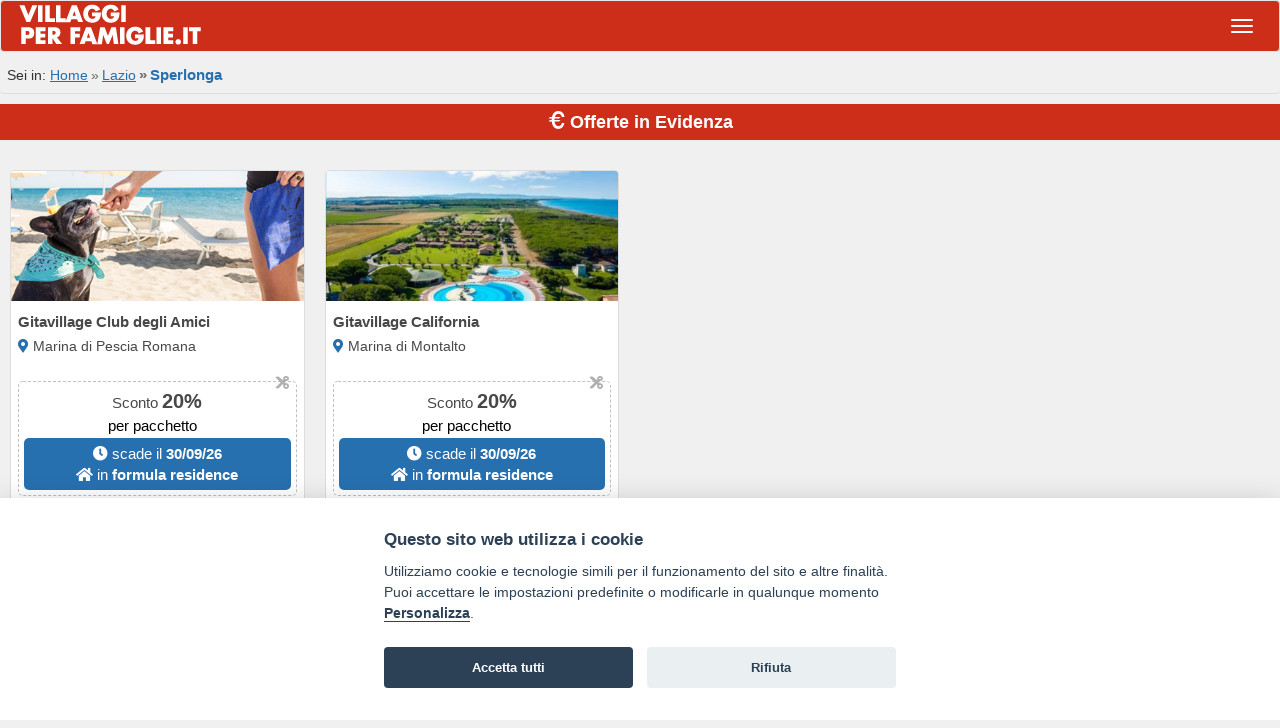

--- FILE ---
content_type: text/html; charset=UTF-8
request_url: https://m.villaggiperfamiglie.it/lazio/sperlonga.php
body_size: 7602
content:
<!DOCTYPE html>
<html lang="it">
<head>
    <meta charset="utf-8" />
<meta http-equiv="X-UA-Compatible" content="IE=edge">
<title>Villaggi per famiglie a Sperlonga (Lazio)</title>
<meta name="Description" content="Stai programmando una vacanza a Sperlonga con la tua famiglia? Scegli tra le migliori strutture della zona su VillaggiPerFamiglie.it" />
<meta name="viewport" content="width=device-width, initial-scale=1">
<link type="text/css" rel="stylesheet" href="/shared-css/bootstrap/default/bootstrap.min.css" />
<link type="text/css" rel="stylesheet" href="/shared-css/themes/sti/jquery-ui-1.9.2.custom.min.css?29072025123933" />
<link type="text/css" rel="stylesheet" href="/shared-css/fa/css/all.min.css" />
<link type="text/css" rel="stylesheet" href="/shared-css/scheda-booking-mobile.css?202508281053" />
<link type="text/css" rel="stylesheet" href="/shared-script/owl/assets/owl.carousel.min.css" />
<link type="text/css" rel="stylesheet" href="/shared-script/owl/assets/owl.theme.default.min.css" />
<link type="text/css" rel="stylesheet" href="/css/style.css?29072025123933" />
<!--[if IE]>
<script src="/shared-script/bootstrap/html5shiv.min.js"></script>
<script src="/shared-script/bootstrap/respond.min.js"></script>
<![endif]-->
<script type="text/javascript" src="/shared-script/jquery/jquery-1.11.2.min.js"></script>
<script type="text/javascript" src="/shared-script/jquery/jquery-ui-1.9.2.custom.min.js?202004271548"></script>
<script type="text/javascript" src="/shared-script/jquery/validation/jquery.validate.min.js"></script>
<script type="text/javascript" src="/shared-script/bootstrap/bootstrap.min.js"></script>

<script type="text/javascript" src="/shared-script/jquery/touchswipe/touchswipe.min.js"></script>
<script type="text/javascript" src="/shared-script/owl/owl.carousel.min.js"></script>

<script type="text/javascript" src="https://maps.googleapis.com/maps/api/js?key=AIzaSyCbLGcLh1msogPs4TDK7ggeYLtAOFQ9sus&v=3"></script>
<link rel="shortcut icon" href="/favicon.ico" />
<link rel="apple-touch-icon" sizes="72x72" href="/apple-touch-icon-72x72.png" />
<link rel="apple-touch-icon" sizes="114x114" href="/apple-touch-icon-114x114.png" />
<link rel="apple-touch-icon" sizes="144x144" href="/apple-touch-icon-144x144.png" />
<link rel="canonical" href="https://www.villaggiperfamiglie.it/lazio/sperlonga.php">
<script type="text/plain" data-cookiecategory="analytics" defer src="https://www.googletagmanager.com/gtag/js?id=G-TE9VN3Q1L8"></script>
<script type="text/plain" data-cookiecategory="analytics" defer>window.dataLayer=window.dataLayer||[];function gtag(){dataLayer.push(arguments);}gtag("js",new Date());gtag("config","G-TE9VN3Q1L8");</script>
<script type="application/javascript" src="https://plausible.io/js/script.hash.outbound-links.tagged-events.js" defer data-domain="villaggiperfamiglie.it"></script>
<script>window.plausible=window.plausible||function(){(window.plausible.q=window.plausible.q||[]).push(arguments)}</script>
<script>var App = {};</script>
<link type="text/css" rel="stylesheet"  href="/shared-css/cookieconsent.min.css?202506111747" />
<script>App.CookieBar = {"clid":"abb33df6373ff66a5f12e7e67a1f72d7","sid":"231","privacyPolicyUrl":"https:\/\/sviluppoturismoitalia.it\/privacy-policy\/","logo":"","cookie":{"necessary":[],"analytic":[],"functional":[]}};</script>
<script defer src="/shared-script/cookieconsent.min.js?202506111747"></script>
<script defer src="/shared-script/cookie-config.min.js?202506111747"></script></head>
<body>
    <div id="block-5161">
    <div class="device visible-xs" data-device="xs"></div>
    <div class="device visible-sm" data-device="sm"></div>
    <div class="device visible-md" data-device="md"></div>
    <div class="device visible-lg" data-device="lg"></div>
</div>    <nav id="block_4337" class="b-navigation navbar navbar-default vertical-menu ">
    <div class="navbar-header ">
        <button type="button" class="navbar-toggle collapsed" data-toggle="collapse" data-target="#collapse_4337">
            <span class="sr-only">Navigazione</span>
            <span class="icon-bar"></span>
            <span class="icon-bar"></span>
            <span class="icon-bar"></span>
        </button>
                    <span class="navbar-brand"><a href="/"><img alt="logo" src="/img/logo.png" class="logo" width="189" height="50"/></a></span>
            </div>
    <div class="collapse navbar-collapse" id="collapse_4337">
        <ul class="nav navbar-nav">
                            <li><a  href="/"><span class="glyphicon glyphicon-chevron-right pull-right"></span><span class="glyphicon glyphicon-home pull-left"></span>&nbsp;&nbsp;Home</a></li>                                                            <li class="divider"></li><li><a  href="/offerte.php"><span class="glyphicon glyphicon-chevron-right pull-right"></span><span class="glyphicon glyphicon-euro pull-left"></span>&nbsp;&nbsp;Offerte</a></li>                                                                            <li class="divider"></li><li><a  href="/vacanza-con-il-cane.php"><span class="glyphicon glyphicon-chevron-right pull-right"></span><span class="glyphicon glyphicon-heart pull-left"></span>&nbsp;&nbsp;vacanza con il cane</a></li>                                                        <li class="divider"></li>
                <li class="dropdown">
                    <a href="#" class="dropdown-toggle" data-toggle="dropdown" role="button" aria-expanded="false"><span class="glyphicon glyphicon-map-marker pull-left"></span>&nbsp;&nbsp;Regioni d'Italia<span class="glyphicon glyphicon-triangle-bottom pull-right"></a>
                    <ul class="dropdown-menu">
                                                    <li><a  href="/abruzzo.php"><span class="glyphicon glyphicon-chevron-right pull-right"></span><span class="glyphicon glyphicon-map-marker pull-left"></span>&nbsp;&nbsp;Abruzzo</a></li>                                                    <li class="divider"></li><li><a  href="/basilicata.php"><span class="glyphicon glyphicon-chevron-right pull-right"></span><span class="glyphicon glyphicon-map-marker pull-left"></span>&nbsp;&nbsp;Basilicata</a></li>                                                    <li class="divider"></li><li><a  href="/calabria.php"><span class="glyphicon glyphicon-chevron-right pull-right"></span><span class="glyphicon glyphicon-map-marker pull-left"></span>&nbsp;&nbsp;Calabria</a></li>                                                    <li class="divider"></li><li><a  href="/campania.php"><span class="glyphicon glyphicon-chevron-right pull-right"></span><span class="glyphicon glyphicon-map-marker pull-left"></span>&nbsp;&nbsp;Campania</a></li>                                                    <li class="divider"></li><li><a  href="/emilia-romagna.php"><span class="glyphicon glyphicon-chevron-right pull-right"></span><span class="glyphicon glyphicon-map-marker pull-left"></span>&nbsp;&nbsp;Emilia Romagna</a></li>                                                    <li class="divider"></li><li><a  href="/friuli-venezia-giulia.php"><span class="glyphicon glyphicon-chevron-right pull-right"></span><span class="glyphicon glyphicon-map-marker pull-left"></span>&nbsp;&nbsp;Friuli Venezia Giulia</a></li>                                                    <li class="divider"></li><li><a  href="/lazio.php"><span class="glyphicon glyphicon-chevron-right pull-right"></span><span class="glyphicon glyphicon-map-marker pull-left"></span>&nbsp;&nbsp;Lazio</a></li>                                                    <li class="divider"></li><li><a  href="/liguria.php"><span class="glyphicon glyphicon-chevron-right pull-right"></span><span class="glyphicon glyphicon-map-marker pull-left"></span>&nbsp;&nbsp;Liguria</a></li>                                                    <li class="divider"></li><li><a  href="/lombardia.php"><span class="glyphicon glyphicon-chevron-right pull-right"></span><span class="glyphicon glyphicon-map-marker pull-left"></span>&nbsp;&nbsp;Lombardia</a></li>                                                    <li class="divider"></li><li><a  href="/marche.php"><span class="glyphicon glyphicon-chevron-right pull-right"></span><span class="glyphicon glyphicon-map-marker pull-left"></span>&nbsp;&nbsp;Marche</a></li>                                                    <li class="divider"></li><li><a  href="/molise.php"><span class="glyphicon glyphicon-chevron-right pull-right"></span><span class="glyphicon glyphicon-map-marker pull-left"></span>&nbsp;&nbsp;Molise</a></li>                                                    <li class="divider"></li><li><a  href="/piemonte.php"><span class="glyphicon glyphicon-chevron-right pull-right"></span><span class="glyphicon glyphicon-map-marker pull-left"></span>&nbsp;&nbsp;Piemonte</a></li>                                                    <li class="divider"></li><li><a  href="/puglia.php"><span class="glyphicon glyphicon-chevron-right pull-right"></span><span class="glyphicon glyphicon-map-marker pull-left"></span>&nbsp;&nbsp;Puglia</a></li>                                                    <li class="divider"></li><li><a  href="/sardegna.php"><span class="glyphicon glyphicon-chevron-right pull-right"></span><span class="glyphicon glyphicon-map-marker pull-left"></span>&nbsp;&nbsp;Sardegna</a></li>                                                    <li class="divider"></li><li><a  href="/sicilia.php"><span class="glyphicon glyphicon-chevron-right pull-right"></span><span class="glyphicon glyphicon-map-marker pull-left"></span>&nbsp;&nbsp;Sicilia</a></li>                                                    <li class="divider"></li><li><a  href="/toscana.php"><span class="glyphicon glyphicon-chevron-right pull-right"></span><span class="glyphicon glyphicon-map-marker pull-left"></span>&nbsp;&nbsp;Toscana</a></li>                                                    <li class="divider"></li><li><a  href="/trentino-alto-adige.php"><span class="glyphicon glyphicon-chevron-right pull-right"></span><span class="glyphicon glyphicon-map-marker pull-left"></span>&nbsp;&nbsp;Trentino Alto Adige</a></li>                                                    <li class="divider"></li><li><a  href="/umbria.php"><span class="glyphicon glyphicon-chevron-right pull-right"></span><span class="glyphicon glyphicon-map-marker pull-left"></span>&nbsp;&nbsp;Umbria</a></li>                                                    <li class="divider"></li><li><a  href="/valle-aosta.php"><span class="glyphicon glyphicon-chevron-right pull-right"></span><span class="glyphicon glyphicon-map-marker pull-left"></span>&nbsp;&nbsp;Valle d'Aosta</a></li>                                                    <li class="divider"></li><li><a  href="/veneto.php"><span class="glyphicon glyphicon-chevron-right pull-right"></span><span class="glyphicon glyphicon-map-marker pull-left"></span>&nbsp;&nbsp;Veneto</a></li>                                            </ul>
                </li>
                                        <li class="divider"></li>
                <li class="dropdown">
                    <a href="#" class="dropdown-toggle" data-toggle="dropdown" role="button" aria-expanded="false"><span class="glyphicon glyphicon-map-marker pull-left"></span>&nbsp;&nbsp;Località Lazio<span class="glyphicon glyphicon-triangle-bottom pull-right"></a>
                    <ul class="dropdown-menu">
                                                                                    <li><a  href="/lazio/anzio.php"><span class="glyphicon glyphicon-chevron-right pull-right"></span><span class="glyphicon glyphicon-map-marker pull-left"></span>&nbsp;&nbsp;Anzio</a></li>                                                            <li class="divider"></li><li><a  href="/lazio/isole-pontine.php"><span class="glyphicon glyphicon-chevron-right pull-right"></span><span class="glyphicon glyphicon-map-marker pull-left"></span>&nbsp;&nbsp;Isola di Ponza (Isole Pontine)</a></li>                                                            <li class="divider"></li><li><a  href="/lazio/lago-bolsena.php"><span class="glyphicon glyphicon-chevron-right pull-right"></span><span class="glyphicon glyphicon-map-marker pull-left"></span>&nbsp;&nbsp;Lago di Bolsena</a></li>                                                            <li class="divider"></li><li><a  href="/lazio/lago-bracciano.php"><span class="glyphicon glyphicon-chevron-right pull-right"></span><span class="glyphicon glyphicon-map-marker pull-left"></span>&nbsp;&nbsp;Lago di Bracciano</a></li>                                                            <li class="divider"></li><li><a  href="/lazio/nettuno.php"><span class="glyphicon glyphicon-chevron-right pull-right"></span><span class="glyphicon glyphicon-map-marker pull-left"></span>&nbsp;&nbsp;Nettuno</a></li>                                                            <li class="divider"></li><li><a  href="/lazio/ostia.php"><span class="glyphicon glyphicon-chevron-right pull-right"></span><span class="glyphicon glyphicon-map-marker pull-left"></span>&nbsp;&nbsp;Ostia</a></li>                                                            <li class="divider"></li><li><a  href="/lazio/roma-citta.php"><span class="glyphicon glyphicon-chevron-right pull-right"></span><span class="glyphicon glyphicon-map-marker pull-left"></span>&nbsp;&nbsp;Roma Città</a></li>                                                            <li class="divider"></li><li><a  href="/lazio/sabaudia.php"><span class="glyphicon glyphicon-chevron-right pull-right"></span><span class="glyphicon glyphicon-map-marker pull-left"></span>&nbsp;&nbsp;Sabaudia</a></li>                                                            <li class="divider"></li><li><a  href="/lazio/sperlonga.php"><span class="glyphicon glyphicon-chevron-right pull-right"></span><span class="glyphicon glyphicon-map-marker pull-left"></span>&nbsp;&nbsp;Sperlonga</a></li>                                                            <li class="divider"></li><li><a  href="/lazio/terracina.php"><span class="glyphicon glyphicon-chevron-right pull-right"></span><span class="glyphicon glyphicon-map-marker pull-left"></span>&nbsp;&nbsp;Terracina</a></li>                                                                        </ul>
                </li>
                                        <li class="divider"></li>
                <li class="dropdown">
                    <a href="#" class="dropdown-toggle" data-toggle="dropdown" role="button" aria-expanded="false"><span class="glyphicon glyphicon-map-marker pull-left"></span>&nbsp;&nbsp;Province Lazio<span class="glyphicon glyphicon-triangle-bottom pull-right"></a>
                    <ul class="dropdown-menu">
                                                    <li><a  href="/lazio/frosinone.php"><span class="glyphicon glyphicon-chevron-right pull-right"></span><span class="glyphicon glyphicon-map-marker pull-left"></span>&nbsp;&nbsp;Frosinone</a></li>                                                    <li class="divider"></li><li><a  href="/lazio/latina.php"><span class="glyphicon glyphicon-chevron-right pull-right"></span><span class="glyphicon glyphicon-map-marker pull-left"></span>&nbsp;&nbsp;Latina</a></li>                                                    <li class="divider"></li><li><a  href="/lazio/rieti.php"><span class="glyphicon glyphicon-chevron-right pull-right"></span><span class="glyphicon glyphicon-map-marker pull-left"></span>&nbsp;&nbsp;Rieti</a></li>                                                    <li class="divider"></li><li><a  href="/lazio/roma.php"><span class="glyphicon glyphicon-chevron-right pull-right"></span><span class="glyphicon glyphicon-map-marker pull-left"></span>&nbsp;&nbsp;Roma</a></li>                                                    <li class="divider"></li><li><a  href="/lazio/viterbo.php"><span class="glyphicon glyphicon-chevron-right pull-right"></span><span class="glyphicon glyphicon-map-marker pull-left"></span>&nbsp;&nbsp;Viterbo</a></li>                                            </ul>
                </li>
                                </ul>
    </div>
</nav>
<script>
$(function(){
    var navigation = $('.b-navigation')
    var dropdown = navigation.find('.dropdown');
    // ADD SLIDEDOWN ANIMATION TO DROPDOWN //
    dropdown.on('show.bs.dropdown', function(e){
      $(this).find('.dropdown-menu').first().stop(true, true).slideDown(500);
    });

    // ADD SLIDEUP ANIMATION TO DROPDOWN //
    dropdown.on('hide.bs.dropdown', function(e){
      e.preventDefault();
      $(this).find('.dropdown-menu').first().stop(true, true).slideUp(300, function(){
        $(this).parent().removeClass('open');
      });
    });
})
</script>        <ol id="block-4348" class="block b-breadcrumb breadcrumb">
<li>Sei in:&nbsp;</li><li><a href="/" title="pagina Home">Home</a></li><li><a href="/lazio.php" title="pagina Lazio">Lazio</a></li><li class="active">Sperlonga</li></ol>
            <section id="block-4909" class="block b-struct-evidence-offer">
    <div class="block-heading"><span class="glyphicon glyphicon-euro" aria-hidden="true"></span> Offerte in Evidenza</div>
    <div class="owl-carousel owl-theme">
                    <div class="box-struct">
                <a class="clickable" href="/adc.php?baid=3995&pt=LO&url=https%3A%2F%2Fm.villaggiperfamiglie.it%2Flazio-gitavillage-club-degli-amici.php" title="Gitavillage Club degli Amici - Marina di Pescia Romana - Lazio">
                    <div class="photo small tag region lazio" style="background-image:url(/adi.php?baid=3995&upd=1769328019&pt=LO);">
                    </div>
                    <div class="wrapper">
                        <div class="content">
                            <h3 class="name">Gitavillage Club degli Amici</h3>
                            <p class="location"><i class="fas fa-map-marker-alt"></i> Marina di Pescia Romana</p>
                            <div class="oie">
                                <i class="fa fa-cut fa-flip-horizontal cutout"></i>
                                <div class="price">
<div class="amount"><span>Sconto&nbsp;<strong>20%</strong></span></div>
<div class="price-for"><span>per pacchetto</span></div>
</div>
<div class="details">
<div class="validity"><em class="fas fa-clock"></em><span> scade il <strong>30/09/26</strong></span></div>
<div class="treatment"><em class="fas fa-home"></em><span> in <strong>formula residence</strong></span></div>
</div>                            </div>
                        </div>
                    </div>
                </a>
            </div>
                    <div class="box-struct">
                <a class="clickable" href="/adc.php?baid=3937&pt=LO&url=https%3A%2F%2Fm.villaggiperfamiglie.it%2Flazio-gitavillage-california.php" title="Gitavillage California - Marina di Montalto - Lazio">
                    <div class="photo small tag region lazio" style="background-image:url(/adi.php?baid=3937&upd=1769327989&pt=LO);">
                    </div>
                    <div class="wrapper">
                        <div class="content">
                            <h3 class="name">Gitavillage California</h3>
                            <p class="location"><i class="fas fa-map-marker-alt"></i> Marina di Montalto</p>
                            <div class="oie">
                                <i class="fa fa-cut fa-flip-horizontal cutout"></i>
                                <div class="price">
<div class="amount"><span>Sconto&nbsp;<strong>20%</strong></span></div>
<div class="price-for"><span>per pacchetto</span></div>
</div>
<div class="details">
<div class="validity"><em class="fas fa-clock"></em><span> scade il <strong>30/09/26</strong></span></div>
<div class="treatment"><em class="fas fa-home"></em><span> in <strong>formula residence</strong></span></div>
</div>                            </div>
                        </div>
                    </div>
                </a>
            </div>
            </div>
</section>
<script type="text/javascript">
$(document).ready(function(){
var $blockId = "block-4909";var $itemsCount = 2;    $("#" + $blockId + ' .owl-carousel').owlCarousel({
        margin:10,
        nav:false,
        dots:true,
        dotsEach:true,
        responsive:{
            0:{
                items : 1.1,
                loop  : ($itemsCount > 1)
            },
            600:{
                items : 3.1,
                loop  : ($itemsCount > 3)
            },
            1000:{
                items : 4.1,
                loop  : ($itemsCount > 4)
            }
        }
    });
});
</script>            <div id="block-4345" class="block b-struct-list">
    <a id="lista-strutture"></a>
    <form method="post" action="#lista-strutture" id="struct-list-filter"><input type="hidden" name="cp" id="cp" /></form><div class="nw-pager-counter">Risultati da 1 a 6 di <strong>6</strong></div>    <div class="panel panel-default">
        <div class="panel-body text-center box"><span class="hotel-name text-primary">S. Anastasia Camping Village</span>
             <span class="stars-container text-nowrap" aria-label="Valutazione stelle: 4"><span class="glyphicon glyphicon-star stars"></span><span class="glyphicon glyphicon-star stars"></span><span class="glyphicon glyphicon-star stars"></span><span class="glyphicon glyphicon-star stars"></span></span>
             
             <div class="hotel-location">Fondi - Latina</div>        <div class="icone text-center"><span class="icon-container"><span class="nw-icon-box nw-box-info nw-corner-all"><span class="nw-icon nw-icon-mare"></span></span></span>Mare<span class="icon-container"><span class="nw-icon-box nw-corner-all nw-box-enabled"><span class="nw-icon nw-icon-cane"></span></span></span><span class="text-left">ammessi</span>        </div>
        <a href="/invia/contatta-struttura.php?stid=632"  rel="nofollow" title = "richiedi informazioni" class = "btn btn-primary form-control">Contatta</a>    </div>
</div>
    <div class="panel panel-default">
        <div class="panel-body text-center box"><span class="hotel-name text-primary">Costa Di Kair Ed Din</span>
             <span class="stars-container text-nowrap" aria-label="Valutazione stelle: non presente"></span>
             
             <div class="hotel-location">Sperlonga - Latina</div>        <div class="icone text-center"><span class="icon-container"><span class="nw-icon-box nw-box-info nw-corner-all"><span class="nw-icon nw-icon-mare"></span></span></span>Mare<span class="icon-container"><span class="nw-icon-box nw-corner-all nw-box-disabled"><span class="nw-icon nw-icon-cane"></span></span></span><span class="text-left">NON ammessi</span>        </div>
        <a href="/invia/contatta-struttura.php?stid=5807"  rel="nofollow" title = "richiedi informazioni" class = "btn btn-primary form-control">Contatta</a>    </div>
</div>
    <div class="panel panel-default">
        <div class="panel-body text-center box"><span class="hotel-name text-primary">Camping Nord Sud</span>
             <span class="stars-container text-nowrap" aria-label="Valutazione stelle: non presente"></span>
             
             <div class="hotel-location">Sperlonga - Latina</div>        <div class="icone text-center"><span class="icon-container"><span class="nw-icon-box nw-box-info nw-corner-all"><span class="nw-icon nw-icon-mare"></span></span></span>Mare<span class="icon-container"><span class="nw-icon-box nw-corner-all nw-box-enabled"><span class="nw-icon nw-icon-cane"></span></span></span><span class="text-left">ammessi</span>        </div>
        <a href="/invia/contatta-struttura.php?stid=685"  rel="nofollow" title = "richiedi informazioni" class = "btn btn-primary form-control">Contatta</a>    </div>
</div>
    <div class="panel panel-default">
        <div class="panel-body text-center box"><span class="hotel-name text-primary">Campeggio La Califfa</span>
             <span class="stars-container text-nowrap" aria-label="Valutazione stelle: non presente"></span>
             
             <div class="hotel-location">Sperlonga - Latina</div>        <div class="icone text-center"><span class="icon-container"><span class="nw-icon-box nw-box-info nw-corner-all"><span class="nw-icon nw-icon-mare"></span></span></span>Mare<span class="icon-container"><span class="nw-icon-box nw-corner-all nw-box-disabled"><span class="nw-icon nw-icon-cane"></span></span></span><span class="text-left">NON ammessi</span>        </div>
        <a href="/invia/contatta-struttura.php?stid=5778"  rel="nofollow" title = "richiedi informazioni" class = "btn btn-primary form-control">Contatta</a>    </div>
</div>
    <div class="panel panel-default">
        <div class="panel-body text-center box"><span class="hotel-name text-primary">Tahiti Club Fondi</span>
             <span class="stars-container text-nowrap" aria-label="Valutazione stelle: 3"><span class="glyphicon glyphicon-star stars"></span><span class="glyphicon glyphicon-star stars"></span><span class="glyphicon glyphicon-star stars"></span></span>
             
             <div class="hotel-location">Fondi - Latina</div>        <div class="icone text-center"><span class="icon-container"><span class="nw-icon-box nw-box-info nw-corner-all"><span class="nw-icon nw-icon-mare"></span></span></span>Mare<span class="icon-container"><span class="nw-icon-box nw-corner-all nw-box-disabled"><span class="nw-icon nw-icon-cane"></span></span></span><span class="text-left">NON ammessi</span>        </div>
        <a href="/invia/contatta-struttura.php?stid=12157"  rel="nofollow" title = "richiedi informazioni" class = "btn btn-primary form-control">Contatta</a>    </div>
</div>
    <div class="panel panel-default">
        <div class="panel-body text-center box"><span class="hotel-name text-primary">Camping Village Le Dune</span>
             <span class="stars-container text-nowrap" aria-label="Valutazione stelle: 4"><span class="glyphicon glyphicon-star stars"></span><span class="glyphicon glyphicon-star stars"></span><span class="glyphicon glyphicon-star stars"></span><span class="glyphicon glyphicon-star stars"></span></span>
             
             <div class="hotel-location">Fondi - Latina</div>        <div class="icone text-center"><span class="icon-container"><span class="nw-icon-box nw-box-info nw-corner-all"><span class="nw-icon nw-icon-mare"></span></span></span>Mare<span class="icon-container"><span class="nw-icon-box nw-corner-all nw-box-disabled"><span class="nw-icon nw-icon-cane"></span></span></span><span class="text-left">NON ammessi</span>        </div>
        <a href="/invia/contatta-struttura.php?stid=3615"  rel="nofollow" title = "richiedi informazioni" class = "btn btn-primary form-control">Contatta</a>    </div>
</div>
<div class="nw-pager-counter">Risultati da 1 a 6 di <strong>6</strong></div><script type="text/javascript">function go(page){var cp = document.getElementById("cp");if(cp) cp.value = page;document.getElementById("struct-list-filter").submit();return false;}</script></div>        <div id="block-4789" class="block block-multi-mail nw-corner-all"><a href="/invia/contatta-struttura.php?localita=92"><span class="nw-block-icon nw-block-icon-multiple-mail">&nbsp;</span><p>Contatta tutte le strutture della pagina:<br /><strong class="destination">Sperlonga</strong></p> <div class="button">Invia mail multipla</div></a></div>                                    <div id="block-4343" class="block b-subscriber panel panel-default">
    <div class="mobile-bar visible-xs"><div class="bar"><p class="bar-text"><i class="fa fa-envelope fa-lg"></i> <span>Vuoi ricevere le offerte?</span></p><span class="bar-btn up pull-right"><i class="fa fa-caret-up fa-lg"></i></span></div></div><div class="panel-heading text-center block-title hidden-xs">Vuoi ricevere le nostre offerte direttamente nella tua casella di posta? Iscriviti!</div>    <div class="form-wrapper">
        <form method="post" role="form" class="panel-body">
            <div class="nw-spinner ui-widget-overlay ui-helper-hidden"></div>
            <div class="form-group">
                <label for="subscriber_email" class="sr-only">La tua email</label>
                <input class="form-control input-lg" type="email" id="subscriber_email" name="data[Subscriber][subscriber_email]" placeholder="Inserisci la tua email" value=""  autocomplete="off" />
                <em id="err_subscriber_email" class="control-label"></em>
            </div>
            <div class="form-group checkbox">
                <label>
                    <input type="hidden" name="data[Subscriber][agree_privacy]" value="0" /><input type="checkbox" name="data[Subscriber][agree_privacy]" value="1" />                    acconsento al trattamento dei <a href="https://sviluppoturismoitalia.it/privacy-policy/" target="_blank" rel="nofollow noopener" class="privacy-policy"><strong>dati personali</strong></a>
                </label>
                <em id="err_agree_privacy" class="control-label"></em>
            </div>
            <div class="form-group s-message">
              <input name="data[Subscriber][message]" value="" type="text" autocomplete="off" aria-label="subscriber_message" aria-hidden="true" tabindex="-1" />
            </div>
            <button type="submit" class="btn btn-primary btn-full btn-lg form-control"><i class="fas fa-chevron-right pull-right"></i>Iscriviti</button>
        </form>
    </div>
    <div id="newsletter-info" class="ui-helper-hidden" style="font-size:1.1em">
    <h4 class="privacy-title">Informativa per il servizio newsletter</h4>
<div class="scrollable-content">
    <p>
        I Titolari del trattamento dei dati forniti dall’interessato per l’iscrizione al servizio newsletter ed alle comunicazioni promozionali con contenuto commerciale, HELLO VACANZE S.r.l. con sede in Via Andrea Costa, 2 – 63822 Porto San Giorgio (FM) e SVILUPPO TURISMO ITALIA S.r.l. unipersonale con sede in Via Andrea Costa, 2 – 63822 Porto San Giorgio (FM) forniscono le seguenti informazioni circa il trattamento di tali dati.<br />
        Ai sensi dell’art 13 del Regolamento UE 2016/679 ("Regolamento") desideriamo informarLa che i Suoi dati personali, liberamente conferiti, mediante la compilazione dei form predisposti saranno utilizzati per l’invio delle nostre comunicazioni.<br />
        La presente Informativa Privacy integra l’Informativa Privacy del nostro Sito web, alla quale rimandiamo per tutto quanto non qui dettagliato.<br />
        Il conferimento si rende necessario per l’iscrizione richiesta. Il mancato conferimento dei dati comporterà l’impossibilità di aderire al servizio.
    </p>
    <h4>Finalità del trattamento dei dati trattati</h4>
    <p>
        I dati personali forniti volontariamente dagli utenti saranno trattati esclusivamente per l’invio di mail contenenti offerte commerciali e, ove concesso, per l’analisi delle Sue scelte di consumo al fine di poterLa servire al meglio.
    </p>
    <h4>Chi tratterà i Suoi dati</h4>
    <p>
        Potranno venire a conoscenza di tali dati i soggetti autorizzati al trattamento di HELLO VACANZE S.r.l., preposti alla gestione del servizio newsletter, e di SVILUPPO TURISMO ITALIA S.r.l. unipersonale.<br />
        I Suoi dati saranno trattati con modalità manuali, informatiche e/o telematiche e non saranno né comunicati né diffusi ulteriormente a quanto specificato nella presente informativa.<br />
        Specifiche misure di sicurezza sono comunque sempre osservate per prevenire la perdita dei dati, usi illeciti o non corretti ed accessi non autorizzati.
    </p>
    <h4>Qual è la base giuridica del trattamento dei suoi dati?</h4>
    <p>
        I dati che ci fornisce per l’iscrizione alla newsletter vengono trattati in base al Suo consenso.
    </p>
    <h4>Come vengono trattati i suoi dati e per quanto tempo?</h4>
    <p>
        I dati personali sono trattati per l’invio delle comunicazioni a mezzo mail con strumenti automatizzati per il tempo strettamente necessario a conseguire gli scopi per cui sono stati raccolti.<br />
        I dati trattati per le finalità commerciali di cui alla presente informativa, saranno conservati fino all’eventuale revoca del Suo consenso al trattamento.<br />
        I dati trattati per le finalità di profilazione di cui alla presente informativa, saranno conservati fino all’eventuale revoca del Suo consenso al trattamento dei dati personali e comunque per non oltre cinque anni. Tale termine sarà automaticamente rinnovato ogni qualvolta Lei effettuerà una nuova prenotazione o una nuova richiesta preventivo.<br />
        In qualsiasi momento dall’adesione al servizio, Lei potrà interrompere gli invii delle stesse utilizzando l’apposita funzionalità, presente in ogni comunicazione e-mail.<br />
        Da quel momento in poi, non riceverà tale tipologia di comunicazioni a meno che non si proceda volontariamente ad una nuova iscrizione.<br />
        Al momento della revoca del consenso, anche se espresso precedentemente alla scadenza del termine di conservazione dei dati raccolti per tali finalità, gli stessi saranno automaticamente cancellati ovvero resi anonimi in modo permanente e la nostra Società potrà chiederLe di rinnovare, anticipatamente a tale revoca, il consenso al trattamento.
    </p>
    <h4>Come potrà esercitare i suoi diritti?</h4>
    <p>
        Potrà rivolgersi per e-mail agli indirizzi <img src="/shared-images/misc/mail-privacy-hello.png" style="vertical-align:middle" alt="" width="176" height="22"> o <img src="/shared-images/misc/mail-privacy-sti.png" style="vertical-align:middle" alt="" width="204" height="21">, per verificare i Suoi dati e farli integrare, aggiornare o rettificare e/o per esercitare gli altri diritti previsti dagli artt. da 15 a 22 del Regolamento.<br />
        In qualsiasi momento dall’adesione al servizio, Lei potrà interrompere gli invii delle stesse utilizzando l’apposita funzionalità, presente in ogni comunicazione e-mail.<br />
        Da quel momento in poi, non riceverà tale tipologia di comunicazioni a meno che non si proceda volontariamente ad una nuova iscrizione.<br />
        Per ogni ulteriore informazione in merito al trattamento dei Suoi dati la invitiamo a consultare <a href="https://sviluppoturismoitalia.it/privacy-policy/" target="_blank" rel="nofollow noopener"><strong>l'informativa completa presente nel nostro sito</strong></a>.
    </p>
</div>
</div>
<script>
App.Subscriber = {"selector":"#block-4343","formUrl":"?block_id=4343","spinner":".nw-spinner","modal":"jqueryui","enableMobileBar":"\"1\""};
;if(App.Subscriber){!function(d){var e=$(d.selector),form=e.find('form'),spinner=form.find(d.spinner);info=e.find('#newsletter-info');form.on('submit',function(){spinner.show();$.getJSON(d.formUrl,form.find(':input').serialize(),function(c){if(c.status<0){form.find('em').empty();form.find('.form-group').removeClass('has-error');$.each(c.data,function(a,b){if(b){form.find('#err_'+a).html(b).parent().addClass('has-error')}})}else{form.html(c.msg)}spinner.hide()});return false});form.find('input').on('focus',function(){$(this).closest('.form-group').removeClass('has-error').find('em').empty()});if(d.modal=='jqueryui'){var f=$(window).width(),docHeight=$(window).height();info.dialog({autoOpen:false,modal:true,width:f<800?f:800,height:f<800?docHeight:600,title:'Informativa sulla privacy',buttons:{'CHIUDI':function(){$(this).dialog('close')}},close:function(){$('body').removeClass('noscroll')},open:function(){$('body').addClass('noscroll')}});form.find('a.privacy-policy').on('click',function(){info.dialog('open').scrollTop(0);return false})}}(App.Subscriber)};if(App.Subscriber){!function(b){var c=$(b.selector);if(b.enableMobileBar){var d=c.find('.form-wrapper');var f=c.find('.mobile-bar');function docSize(){return $(document).find('.device:visible').data('device')};$(window).on('resize',function(){var a=docSize();if(a==='xs'&&f.has('form').length===0){d.appendTo(f)}else if(a!=='xs'&&f.has('form').length>0){d.appendTo(c)}}).trigger('resize');f.find('.bar').on('click',function(e){e.preventDefault();var a=f.find('.bar-btn');if(a.hasClass('up')){f.addClass('show');a.removeClass('up').addClass('down')}else{f.removeClass('show');a.removeClass('down').addClass('up')}})}}(App.Subscriber)}</script>
</div>    <div class="container-fluid area-secondary b-footer">
    <div class="row icons-foot">
        <div class="col-xs-4 text-center icon-foot">
            <a target="_blank" rel="nofollow" href="https://www.sviluppoturismoitalia.it/privacy-policy/">
                <span class="glyphicon glyphicon-warning-sign"></span><br>
                Privacy<br>policy
            </a>
        </div>
        <div class="col-xs-4 text-center icon-foot">
            <a target="_blank" rel="nofollow" href="https://www.sviluppoturismoitalia.it/avviso-legale/">
                <span class="glyphicon glyphicon-file"></span><br>
                Avviso<br>legale
            </a>
        </div>
        <div class="col-xs-4 text-center icon-foot">
            <a rel="nofollow" href="/invia/contatti.php">
                <span class="glyphicon glyphicon-pencil"></span><br>
                Scrivici<br /> 
            </a>
        </div>
    </div>
    <div id="cookie-preferences">
        <p class="text-center" style="padding:20px;margin:0;font-weight:bold;">
            <a href="#" data-cc="c-settings" class="cc-link" aria-haspopup="dialog">Preferenze cookie</a> 
        </p>
        <hr />
    </div>
    <p class="footer-info text-center">
        Copyright © 2008 <br />
        SVILUPPO TURISMO ITALIA S.r.L. unipersonale<br />
        P.IVA: 01665350433 - R.E.A. FM-195884
        Via A. Costa, 2 <br />
        63822 Porto San Giorgio (FM) 
        <!-- br />Tel. 0734 677208 -->
    </p>
</div></body>
</html>

--- FILE ---
content_type: text/css
request_url: https://m.villaggiperfamiglie.it/css/style.css?29072025123933
body_size: 6540
content:
/*
$colorMap = array();
$colorMap['margin_logo']               = '0';
$colorMap['img_bar']                   = '';
$colorMap['color_bars']                = '#CC2E19';
$colorMap['color_primary']             = '#2770B0';
$colorMap['color_secondary']           = '#CC2E19';
$colorMap['color_evidence']            = '#FF3333';
$colorMap['bgcolor_menu']              = '#CC2E19';
$colorMap['h_color']                   = '#2770B0';
$colorMap['bgcolor_body']              = '#F0F0F0';
$colorMap['tpl']                       = '1';
$generateTypesHome                     = false;
$generatePortalHome                    = false;
*/
/*<Global>*/
body{background:#F0F0F0}
h1,h5{color:#2770B0}
h5{text-align:center;}
hr{margin:5px;}
a{text-decoration:none;color:inherit;}
a:hover{color:inherit;text-decoration:none;}
.area-primary{background:#2770B0;border:none;}
.area-secondary{background-color:#CC2E19;color:white;}
.txt-warning{color:#F00;}
.big85{font-size:85%;}
.big100{font-size:100%;}
.big115{font-size:115%;}
.big120{font-size:120%;}
.big150{font-size:150%;}
.underlined{text-decoration:underline}
.big, h1, h5{font-size:140%;}
.big, h1{font-size:100%;font-weight:bold;}
.nowrap{white-space:nowrap;}
.spinner{z-index:999999;}
.shadow{box-shadow:0px 0px 10px 5px rgba(50, 50, 50, 0.35);margin-top:20px;}
.nw-icon-offers{display:inline-block;height:27px;width:27px;background:url("/shared-images/themes/default/icons-27x27-000000.png")}
.spaced{margin-left:5px;}
.block-title, .panel-default > .panel-heading.block-title{padding:10px 5px;font-weight:bold;font-size:120%;}
.hover-evidence{border:3px solid transparent;}
.hover-evidence:hover{border:3px solid #FF3333;}
.btn-full{width:100%;}
.padded{padding:15px 15px 0;}
.text-nowrap{white-space:nowrap;}
.text-lowercase{text-transform:lowercase;}
.text-primary{color:#2770B0}
.text-secondary{color:#CC2E19}
.text-important{color:#FF3333;}
a.text-primary:hover,
a.text-primary:focus{color:#2770B0}
a.text-secondary:hover,
a.text-secondary:focus{color:#CC2E19}
.btn-primary{background:#2770B0;color:white;font-weight:bold;border-color:#2770B0}
.btn-primary:hover{background:#CC2E19;color:white;border-color:#CC2E19}
.caret{border-top:6px solid;border-right:6px solid transparent;border-left:6px solid transparent;}
.caret-up{display:inline-block;width: 0;height: 0;margin-left: 2px;vertical-align: middle;border-bottom: 6px solid;border-right: 6px solid transparent;border-left: 6px solid transparent;}
.caret-switch.collapsed .caret-up{display:none;}
.caret-switch .caret{display:none;}
.caret-switch.collapsed .caret{display:inline-block;}
.stars-container{display:inline-block;vertical-align:top;}
.stars{color:#FDC50A;}
.form-control{font-size:16px;}
.form-control[readonly]{background-color:transparent;cursor:default;}
.btn.form-control{font-size:20px;height:auto;}
.datepicker{cursor:pointer;}
.panel-body{padding:5px;overflow-x:hidden;}
/*</Global>*/
/*<ModalNewsletter>*/
/*.ui-dialog .ui-dialog-title {color:#006AD3;}
.ui-dialog button {background:#006AD3 !important;border-color:#006AD3 !important;color:#fff;}
.ui-dialog .ui-icon {color:#006AD3;}*/
/*</ModalNewsletter>*/
/*<NetworkCommon>*/
.nw-box-enabled{border:1px solid #43b8e4;background:#43b8e4 url(/shared-images/themes/default/bg-blu.gif) 50% 50% repeat-x;}
.nw-box-disabled{border:1px solid #d3d3d3;background:#d3d3d3 url(/shared-images/themes/default/bg-grigio.gif) 50% 50% repeat-x;}
.nw-pager{position:relative;text-align:center;margin:10px auto;}
.nw-pager .nw-current-page,
.nw-pager .nw-pager-button{display:inline-block;width:3.0em;border:1px solid #ccc;padding:10px;margin:1px;color:#2770B0;text-transform:capitalize;font-size:16px;border-color:#2770B0;font-weight:bold;background-color:#fff;}
.nw-pager .nw-current-page{background-color:#CC2E19;color:#FFFFFF;border-color:#CC2E19;}
.nw-pager .nw-pager-button:hover{background-color:#2770B0;color:#FFF;}
.nw-pager-counter{text-align:center;margin:5px 0;}
.nw-no-results{background-color:#FEF6F3;border:1px solid #CD0A0A;color:#CD0A0A;font-size:110%;margin:20px 10px;padding:20px 10px;text-align:center;font-weight:bold;}
.nw-corner-all{-moz-border-radius: 4px;-webkit-border-radius: 4px;border-radius: 4px;}
.nw-spinner{z-index:1;display:none;background-color:#333;position:absolute;top:0;left:0;width:100%;height:100%;opacity:.30;filter:Alpha(Opacity=30);}
.nw-error-message, .nw-thanks-message{padding:10px;font-size:1.2em;text-align:center;color:#885006;}
.nw-hidden{display:none;}
.nw-overlay{position:absolute;top:0;left:0;width:100%;height:100%;background-color:#aaa;opacity:.3;filter:Alpha(Opacity=30);}
.nw-overflow-ellipsis{overflow:hidden;white-space:nowrap;text-overflow:ellipsis;}
.ui-datepicker{font-size:1.15em !important;}
.noscroll{overflow:hidden;}
/*</NetworkCommon>*/
/*<RewriteBootstrap>*/
h1, .h1, h2, .h2, h3, .h3{margin:5px 0;}
.carousel-inner >.item > img, .carousel-inner > .item > a > img{margin:auto;height:200px;width:auto;}
.touch-carousel .carousel-control{display:block !important}
.btn-primary{background:#2770B0;border:1px solid #2770B0}
.btn-primary:hover{background:#CC2E19;border:1px solid #CC2E19}
.panel-default >.panel-heading{color:white;background:#CC2E19}
/*</RewriteBootstrap>*/
/*<NetworkIcon>*/
.nw-icon-box{width:24px;height:24px;padding:2px;display:inline-block;}
.nw-icon{width:20px;height:20px;display:block;background-image:url(/shared-images/themes/default/icons.png);background-repeat:no-repeat;}
.nw-icon-stella{background-position:0 -20px;}
.nw-icon-montagna{background-position:0 0;}
.nw-icon-parco{background-position:-20px 0;}
.nw-icon-lago{background-position:-40px 0;}
.nw-icon-collina{background-position:-60px 0;}
.nw-icon-citta{background-position:-80px 0;}
.nw-icon-mare{background-position:-100px 0;}
.nw-icon-cane{background-position:-20px -20px;}
.nw-icon-no-cane{background-position:-40px -20px;}
/*</NetworkIcon>*/
/*<NavigationBlock>*/
.b-navigation{text-transform:capitalize}
.b-navigation.navbar{margin-bottom:5px;}
.b-navigation .navbar-brand{padding-top:0;padding-bottom:0}
.b-navigation.navbar-default{background:#CC2E19 ;color:white;}
.b-navigation.navbar-default .navbar-nav > li > a,
.b-navigation.navbar-default .navbar-nav .open .dropdown-menu > li > a{color:white;}
.b-navigation.navbar-default .navbar-nav > .open > a,
.b-navigation.navbar-default .navbar-nav > .open > a:hover,
.b-navigation.navbar-default .navbar-nav > .open > a:focus{background:#CC2E19;color:white;}
.b-navigation.navbar-default .navbar-toggle .icon-bar{background-color:white;}
.b-navigation.navbar-default .navbar-toggle{border-color:transparent;background-color:#CC2E19;}
.b-navigation.navbar-default .navbar-toggle:hover,
.b-navigation.navbar-default .navbar-toggle:focus{border-color:#ddd;background-color:#CC2E19;}
.b-navigation .logo{margin:0}
.b-navigation .dropdown-menu,
.b-navigation .dropdown-menu > li > a:hover,
.b-navigation .dropdown-menu > li > a:focus{background:#CC2E19}
.b-navigation .divider{height:1px;margin:0;overflow:hidden;background-color:#e5e5e5;}
.b-navigation .dropdown .divider{margin:5px 0;}
.b-navigation .navbar-nav .open .dropdown-menu{background-color:#CC2E19}
@media (max-width: 99999px) {
    .b-navigation .navbar-header {float: none;}
    .b-navigation .navbar-left,.navbar-right {float: none !important;}
    .b-navigation .navbar-toggle {display: block;}
    .b-navigation .navbar-collapse {border-top: 1px solid transparent;box-shadow: inset 0 1px 0 rgba(255,255,255,0.1);}
    .navbar-collapse.collapse {display: none!important;} /*non mettere anche selettore b-navigation*/
    .b-navigation .navbar-nav {float: none!important;margin-top: 7.5px;}
    .b-navigation .navbar-nav>li{float:none;}
    .b-navigation .navbar-nav>li>a{padding-top: 10px;padding-bottom: 10px;}.collapse.in{display:block !important;}
}
/*</NavigationBlock>*/
/*<PortalHomeBlock>*/
body{height:100%;}
.nooverflow{overflow-x:hidden;}
.b-home-navigation .menu{margin-top:50px;}
.b-home-navigation #sidepanel{display:none;padding:50px 5px;width:80%;position:absolute;z-index:2;left:0;top:0;min-height:100%;background-color: rgba(160,160,160,0.9);font-weight:bold;}
.b-home-navigation #sidepanel .divider{height:1px;margin:9px 0;overflow:hidden;background-color:#333;}
.b-home-navigation #sidepanel #close{position:absolute;right:13px;top:17px;}
#close{font-size:200%;}
/*</PortalHomeBlock>*/
/*<Breadcrumb2Block>*/
.b-breadcrumb{background:transparent;color:#333;padding:7px;border-bottom:1px solid #DDD;margin-bottom:10px;}
.b-breadcrumb > li a{color:#2770B0;text-decoration:underline;}
.b-breadcrumb > li + li:before{content:'\00bb';color:#666;padding:0 3px;}
.b-breadcrumb > li:first-child + li:before{content:' ';padding:0;}/*serve solo se si vuole un testo prima della breadcrumb*/
.b-breadcrumb > li.active{font-weight:bold;font-size:1.1em;color:#2770B0;}
/*</Breadcrumb2Block>*/
/*<FooterBlock>*/
.b-footer{background:#CC2E19}
.b-footer .icons-foot .glyphicon{font-size:150%;color:#CC2E19}
.b-footer .icons-foot {background: white;}
.b-footer .icons-foot .icon-foot{border:1px solid #CC2E19;font-weight:bold;}
.b-footer .icons-foot a{display:block;padding:5px 0 0 0;color:#CC2E19;font-size:90%;white-space:nowrap; }
.b-footer .footer-info{padding:10px;}
/*</FooterBlock>*/
/*<StructListBlock>*/
.b-struct-list{margin:5px;}
.b-struct-list .box{padding:15px;position:relative;}
.b-struct-list .icone{margin:5px auto;line-height:24px;}
.b-struct-list .icon-container{height:24px;padding:0;margin:0 10px;display:inline-block;vertical-align:middle;}
.b-struct-list .hotel-name{font-size:140%;line-height:20px;}
.b-struct-list .super-offerte{margin-top:-40px;}
.b-struct-list .stars-container{white-space:nowrap;}
.b-struct-list img{display:block;margin:10px auto;}
.b-struct-list .btn{width:250px;}
/*</StructListBlock>*/
/*<HotelOffer2Block>*/
.b-hotel-offers{position:relative;}
.b-hotel-offers .nw-spinner{display:none;position:absolute;top:0;left:0;z-index:100;width:100%;height:100%;opacity:0.4;-ms-filter:"progid:DXImageTransform.Microsoft.Alpha(Opacity=40)";filter:alpha(opacity=40);}
.b-hotel-offers .nw-spinner-big{background:#333 url(/shared-images/spinner/spinner-300x300.gif) no-repeat center center;}
.b-hotel-offers .form-control, .b-hotel-offers .input-group-addon{padding:6px;}
.b-hotel-offers .struct-left{float:left;margin:0 10px 0 0}
.b-hotel-offers .struct-center{float:left;width:339px;}
.b-hotel-offers .struct-right{float:right;width:140px;position:relative;}
.b-hotel-offers .struct-photo{margin-top:3px;border: 2px solid #DDDDD0;-webkit-border-radius:5px;-moz-border-radius:5px;border-radius:5px;overflow:hidden;position:relative;}
.b-hotel-offers .struct-primary-info{margin-bottom:5px;width:100%;position:relative;color:#555;}
.b-hotel-offers .struct-primary-info a{font-weight:bold;display:inline-block;width:100%;}
.b-hotel-offers .stars-container{white-space:nowrap;}
.b-hotel-offers .struct-secondary-info{margin:0 0 5px;line-height:18px;}
.b-hotel-offers .goto-button-container{position:absolute;left:0;right:0;top:72px;}
.b-hotel-offers .outlined{font-size:200%;line-height:100%;color:#FF3333;font-weight:bold;}
.b-hotel-offers .offer-info{color:#555}
.b-hotel-offers .struct-right .offer-info{margin:auto;}
.b-hotel-offers .offer-info-txt{color:#EB0000;}
.b-hotel-offers .struct-desc{line-height:170%;border-top: 1px dotted #ddd;padding-top:5px;}
@media (min-width:674px) and (max-width:767px){
    .b-hotel-offers .struct-center{width:370px;}
}
@media (max-width:673px){
    .b-hotel-offers .struct-center{width:100%;}
    .b-hotel-offers .struct-right{float:none;margin-left:104px;width:auto;font-size:107%;}
    .b-hotel-offers .goto-button-container{left:10px;right:5px;}
}
@media(min-width:444px) and (max-width:673px){
    .b-hotel-offers .struct-right{margin-left:235px;}
}
/*<ArticleListBlock>*/
.b-article-list{margin-left:5px;margin-right:5px;}
.b-article-list .article-item{margin-top:20px;margin-bottom:20px;display:block;}
.b-article-list .lx-panel{float:left;margin:5px 10px 5px 0;}
.b-article-list .article-title{background:transparent;color:#2770B0;font-size:140%;}
.b-article-list .article-item .panel-body{padding-top:10px;padding-bottom:10px;}
.b-article-list .btn{margin:10px auto;padding:0.5em 4em}
/*</ArticleListBlock>*/
/*<ArticlePageBlock>*/
.b-article-page{margin:10px;}
.b-article-page iframe{display:block;margin:auto;}
.b-article-page h1{font-size:20px;line-height:120%;margin:15px 0;padding:0;text-align:center;}
.b-article-page h2{border-radius:8px;font-weight:bold;font-size:17px;line-height:130%;margin:20px 0 5px;padding:10px;}
.b-article-page div.txt, h3{padding:0;font-size:15px;line-height:18px;}
.b-article-page h3{margin:0;display:inline;border:none;background:none;font-weight:bold;color:#333;}
.b-article-page p{font-size:15px;line-height:130%;text-align:justify;}
.b-article-page .center {text-align:center;}
.b-article-page .img-big {margin: 0px auto;border-radius:8px;max-width:100%;}
/*</ArticlePageBlock>*/
/*<ContactUsBlock>*/
.b-contact-us label{display:inline;}
.b-contact-us .contacts > div{margin:5px auto;}
/*</ContactUsBlock>*/
/*<StructPage2Block>*/
.b-struct-page h4{font-size:100%;font-weight:bold;}
.b-struct-page #b-struct-page-tracking{position:absolute;}
.b-struct-page .spaced{margin-top:10px;margin-bottom:10px;}
.b-struct-page h1, .b-struct-page h2, .b-struct-page h3{font-size:120%;text-align:center;}
.b-struct-page #short-text, .b-struct-page #long-text{margin:10px 0;}
.b-struct-page #long-text{display:none;}
.b-struct-page #long-text p{display:inline}
.b-struct-page .tab-pane{margin-top:10px;}
.b-struct-page .feature-title{font-size:120%}
.b-struct-page .other-info{margin:20px 0;}
.b-struct-page .other-info .collapse-head{background:none;padding:10px 0;text-transform:capitalize;border-bottom:1px solid #ccc;}
.b-struct-page .other-info .other-info-head{display:block;text-decoration:none;color:#2770B0;font-size:16px;font-weight:bold;text-transform:capitalize}
.b-struct-page .other-info .caret, .b-struct-page .other-info .caret-up{margin:5px;}
.b-struct-page .other-info ul{padding-left:14px;}
.b-struct-page .other-info .panel-body a{text-decoration:underline;color:#2770B0}
.b-struct-page .struct-offer{margin:0;}
.b-struct-page .struct-offer > .row > *{padding-top:5px;padding-bottom:5px;}
.b-struct-page .offer-title{height:45px;overflow:hidden;}
.b-struct-page .nw-icon-27x27{margin:auto;}
.b-struct-page .nw-icon-27x27-star{display:inline-block;margin:0 0 -8px -10px;}
.b-struct-page .price-box{border:2px solid #FF3333;padding:5px;}
.b-struct-page .period{color:#333;font-weight:bold;}
.b-struct-page .expiration{color:#FF3333;}
.b-struct-page .outlined{font-size:250%;line-height:100%;color:#FF3333;font-weight:bold;}
.b-struct-page .map{height:300px;margin:10px 0;}
.b-struct-page .form-control{font-size:16px;}
.b-struct-page .property-tel{background:#CC2E19;color:#fff;padding:6px 20px;border-radius:5px;font-size:15px;font-weight:700;display:inline-block;width:fit-content;margin:5px auto}
.b-struct-page .property-tel a:hover{color:#fff}
.b-struct-page .property-tel u{text-decoration:none}
.b-struct-page .tel-label{display:none}
.b-struct-page #carousel-struct-page .carousel-control{opacity:0.9}
.b-struct-page #carousel-struct-page .carousel-control.right,
.b-struct-page #carousel-struct-page .carousel-control.left{background-image:none;background-repeat:none}
.b-struct-page #carousel-struct-page .carousel-control .glyphicon.glyphicon-chevron-right, .b-struct-page #carousel-struct-page .carousel-control .glyphicon.glyphicon-chevron-left{background:#333;border-radius:25px;width:50px;height:50px;padding-top:10px;font-size:30px;margin-top:-15px;}
.b-struct-page #carousel-struct-page .carousel-caption{padding-bottom:10px;bottom:0;color:#2770B0;}
/*</StructPage2Block>*/
/*<Form>*/
form{position:relative;}
form b{color:#CD0A0A;font-size:1.3em;}
form em{color:#CD0A0A;display:table-row;}
form textarea{height:120px;}
form .form-control,
form .input-group-addon{padding:6px 8px;}
form .privacy{text-decoration:underline;}
/*</Form>*/
/*<HomeBlock*/
.b-home #sidepanel{display:none;padding:50px 5px;width:100%;position:absolute;z-index:2;left:0;top:0;min-height:100%;background-color:#2770B0;opacity:0.9;font-weight:bold;}
.b-home #sidepanel .divider{height:1px;margin:3px;overflow:hidden;background-color:#FFF;}
.b-home #sidepanel a{color:#FFF;padding:5px;}
.b-home #sidepanel #close{position:absolute;right:13px;top:5px;}
.b-home .sidepanel-nav a{font-size:16px;}
.b-home #close{font-size:180%;margin-right:0;}
.b-home .home-link{max-width:165px;display:inline-block;color:#2770B0;border:2px solid #2770B0;padding:3px;font-weight:bold;margin:5px 0;}
.b-home .home-link:hover{color:#fd4d00;}
.b-home .home-link img{border-radius:5px;}
.b-home .col-xs-6.text-right{padding-right:5px;}
.b-home .col-xs-6.text-left{padding-left:5px;}
.b-home p, .b-home h1{margin:10px;}
/*</HomeBlock*/
/*<HomeTextBlock>*/
.b-home-text .home-titlebar{font-size:130%;margin:10px auto;padding:10px;color:#FFF;font-weight:bold;}
.b-home-text p {margin:10px;}
/*</HomeTextBlock>*/
/*<TextBlock>*/
.copytext{margin:30px 5px;text-align:justify;}
.copytext h1, .copytext h2, .copytext h3, .copytext h4, .copytext h5{padding:0;margin:10px 0;color:#2770B0;display:block;text-align:center;font-size:120%;font-weight:bold;}
.copytext .read-more, .copytext .read-less{font-size:1.2em;font-weight:bold;}
.copytext .expanded-text{display:none;}
/*</TextBlock>*/
/*<StructContactBlock>*/
.b-struct-contact{}
.b-struct-contact form{padding:5px}
.b-struct-contact .panel-heading{color:white;background:#2770B0;font-size:120%;font-weight:bold;padding:10px 5px;text-align:center;}
.b-struct-contact .required{text-align:center;margin-top:10px;}
.b-struct-contact .notice{padding:10px 5px;border-top:1px solid #CCC;}
.b-struct-contact p{font-weight:700;}
#suggestions{text-align:center;display:none;font-size:14px}
#suggestions label{display:inline;}
#suggestions input{margin-bottom:15px;}
#suggestions .info{text-transform:uppercase;font-weight:bold;}
.suggestions .ui-dialog-titlebar{display:none;}
.suggestions button{font-size:18px !important;margin:0 !important;}
/*</StructContactBlock>*/
/*<MultiMailBlock>*/
.nw-block-icon{background:url(/img/iconset.png) no-repeat scroll 0 0 transparent;width:50px;height:50px;position:absolute;left:-4px;top:-25px;}
.nw-block-icon-multiple-mail{background-position:-100px -105px;}
.block-multi-mail{background:#2770B0 url(/img/iconset.png) no-repeat -185px -155px;margin:20px 5px;position:relative;-webkit-border-radius:5px;-moz-border-radius:5px;border-radius:5px;}
.block-multi-mail a{display:block;height:100%;width:100%;}
.block-multi-mail p{color:white;font-size:120%;margin:0 25px;padding:40px 0 20px 0;text-transform:uppercase;}
.block-multi-mail .destination{font-size:1.25em;}
.block-multi-mail .button{background: #CC2E19 url(/img/arrow.png) no-repeat right center;color:white;cursor:pointer;display:block;padding-left:30px;text-align:left;font-size:1.6em;text-transform:capitalize;padding:0.6em 1.4em;-webkit-border-bottom-right-radius:5px;-webkit-border-bottom-left-radius:5px;-moz-border-radius-bottomright:5px;-moz-border-radius-bottomleft:5px;border-bottom-right-radius:5px;border-bottom-left-radius:5px;}
/*</MultiMailBlock>*/
/*<AdvisedBookingBlock>*/
.b-advised-booking{}
.b-advised-booking .block-title{text-align:center;}
.b-advised-booking .panel-body{padding:5px;}
.b-advised-booking .item{clear:both;overflow:hidden;padding:10px 0;border-bottom:1px solid #ddd;}
.b-advised-booking .item:last-child{border-bottom:none;}
.b-advised-booking .photo{width:80px;height:80px;float:left;margin-right:8px;border:2px solid #ddd;padding:3px;-moz-border-radius:6px;-webkit-border-radius:6px;border-radius:6px;}
.b-advised-booking .photo img{width:70px;height:70px;-moz-border-radius:4px;-webkit-border-radius:4px;border-radius:4px;}
.b-advised-booking .hotel-name{font-size:1.2em;margin:0;}
.b-advised-booking .continue {color:#ccc;font-size:1.5em;margin-top:25px;}
.b-advised-booking .rating{font-size:15px;color:#CC2E19;}
.b-advised-booking .score{font-size:1.2em;display:inline-block;background-color:#CC2E19;color:#fff;padding:0.1em 0.2em;margin:2px 0;-moz-border-radius:4px;-webkit-border-radius:4px;border-radius:4px;}
.b-advised-booking .score-txt{font-size:1.2em;text-transform:capitalize;}
.b-advised-booking .reviews-count{color:#666;font-size:0.8em;}
.b-advised-booking .location{color:#666;line-height:1.6em;}
/*</AdvisedBookingBlock>*/
/*<StructAdvicedHorBlock>*/
.b-struct-adviced-hor{background-color:#EFEFEF;margin:auto;max-width:450px;}
.b-struct-adviced-hor .block-title{text-align:center;}
.b-struct-adviced-hor .panel-body{padding:5px;}
.b-struct-adviced-hor .item{background-color:#FFF;clear:both;overflow:hidden;border:1px solid #DDD;margin:5px 5px 10px;border-radius:5px;}
.b-struct-adviced-hor .photo{overflow:hidden;height:205px;}
.b-struct-adviced-hor .photo img{-webkit-border-top-left-radius:4px;-webkit-border-top-right-radius:4px;-moz-border-radius-topleft:4px;-moz-border-radius-topright:4px;border-top-left-radius:4px;border-top-right-radius:4px;}
.b-struct-adviced-hor .hotel-name{font-size:1.2em;}
.b-struct-adviced-hor .location{color:#CC2E19;font-size:1.2em;}
.b-struct-adviced-hor .hotel-name, .b-struct-adviced-hor .location{margin:5px;}
.b-struct-adviced-hor .description{color:#666;height:70px;overflow:hidden;text-overflow:ellipsis;font-size:.9em;}
.b-struct-adviced-hor .stars{color:#FDC50A;font-size:14px;}
.b-struct-adviced-hor .continue{color:#CCC;font-size:1.8em;margin-top:-33px;}
/*</StructAdvicedHorBlock>*/
/*<BannerBlock>*/
.b-banner {margin-top:20px;}
.b-banner .item{padding:3px;border:1px solid #ddd;position:relative;max-width:400px;}
.b-banner .item .banner{border-radius:5px;}
.b-banner .item .name,
.b-banner .item .location{border-radius:4px;background-color:#cc2e19;color:#FFF;font-size:14px;padding:3px 5px;margin:2px;display:inline-block;position:absolute;bottom:5px;left:5px;overflow:hidden;white-space:nowrap;text-overflow:ellipsis;text-transform:capitalize;max-width:93%;}
.b-banner .item .name{bottom:33px;}
/*</BannerBlock>*/
/*<StructPetFriendlyBlock>*/
.b-struct-pet-friendly{display:block;text-align: center;}
.b-struct-pet-friendly h2{font-size: 18px;}
.b-struct-pet-friendly .block-heading{color: white;background: #CC2E19;font-size: 130%;margin: 10px auto;padding: 5px 10px;font-weight: bold;}
.b-struct-pet-friendly article {background-color:#FFF;}
.b-struct-pet-friendly article .photo.dog{overflow: hidden;position: relative;}
.b-struct-pet-friendly article .photo.dog:before{content: url('/shared-images/misc/icons/27x27/paw_white.png');background:#2770B0;padding:37px 0 0 3px;font-family:"Font Awesome 5 Free", sans-serif;font-size:20px;}.b-struct-pet-friendly article .photo img{width:100%;height:100%;}
.b-struct-pet-friendly article .content{padding:10px;text-align: left;}
.b-struct-pet-friendly article .name{font-weight:bold;height:30px;}
.b-struct-pet-friendly article .stars{min-height:15px;}
.b-struct-pet-friendly .item {margin: 20px 0px 20px 10px; margin-right: 0px;border: 1px solid transparent;border-radius: 4px;-webkit-box-shadow: 0 1px 1px rgba(0,0,0,0.05);box-shadow: 0 1px 1px rgba(0,0,0,0.05);}
.b-struct-pet-friendly .tag{overflow:hidden;position:relative;}
.b-struct-pet-friendly .tag:before{font-weight:bold;text-align:center;font-size:11px;display:block;position:absolute;z-index:999;top:-22px;white-space:pre;color:#fff;width:119px;transform:rotate(-45deg);left:-48px;height:71px;padding:48px 0 0 3px;;}
/*</StructPetFriendlyBlock>*/
/*<StructEvidenceOffer>*/
.b-struct-evidence-offer .treatment{text-transform:lowercase;}
.b-struct-evidence-offer .box-struct .content{width: 100%;float: left;position: relative;padding: 7px 7px 5px 7px;overflow:hidden;}
.b-struct-evidence-offer .box-struct{display: block;margin: 20px 0px 20px 10px;padding: 0;background-color: rgb(255, 255, 255);border: 1px solid rgb(221, 221, 221);border-radius:4px 4px 5px 5px;overflow: hidden;}
.b-struct-evidence-offer .box-struct a,
.b-struct-evidence-offer .box-struct a:hover,
.b-struct-evidence-offer .box-struct a:link,
.b-struct-evidence-offer .box-struct a:active {display:block;cursor:pointer;text-decoration:none;color:#484848 !important;overflow:hidden;}
.b-struct-evidence-offer .box-struct .photo{max-width:100%;background-size:cover;background-position:center center;overflow-y:hidden;max-height:120px;}
.b-struct-evidence-offer .box-struct .photo.small{max-height:130px;}
.b-struct-evidence-offer .box-struct .wrapper{overflow:auto;}
.b-struct-evidence-offer  article .content{padding:10px;text-align: left;}
.b-struct-evidence-offer .box-struct .name{font-weight: bold;display: block;text-overflow: ellipsis;white-space: nowrap;margin: 5px 0;overflow: hidden;}
.b-struct-evidence-offer .box-struct .location {margin: 5px 0; height:40px;}
.b-struct-evidence-offer .box-struct .location i{color:#2770B0;}
.b-struct-evidence-offer .box-struct .big{font-size:2.8rem;}
.b-struct-evidence-offer .box-struct .rating{margin:15px 0 0 0;}
.b-struct-evidence-offer .box-struct .rating .score{color:#fff;background:#519f45;padding:5px;border-radius:5px;font-weight:bold;}
.b-struct-evidence-offer .box-struct .rating .score-txt{color:#519f45;font-weight:bold;}
.b-struct-evidence-offer .photo.small{height:150px;}
.b-struct-evidence-offer .block-heading {color: white;background: #CC2E19;font-size: 130%;margin: 10px auto;padding: 5px 10px;font-weight: bold;text-align: center;}
.b-struct-evidence-offer .box-struct .oie .details,
.b-struct-evidence-offer .box-struct .oie .price{width:100%;text-align:center}
.b-struct-evidence-offer .box-struct .oie {float:left;width:100%;padding:5px;border-radius:5px;border:1px dashed silver;position:relative;font-size:15px;}
.b-struct-evidence-offer .box-struct .oie .price-for .fa-moon{background:#fff;position:relative;right:-4px;top:2px;padding:0 5px 0 10px}
.b-struct-evidence-offer .box-struct .oie .price .price-for span{background:#fff;position:relative;padding:0 10px 0 0;color:#000}
.b-struct-evidence-offer .box-struct .oie .details{float:left;padding:5px;border:none;border-radius:5px;background-color:#2770B0;color:#fff;margin-top:2px;}
.b-struct-evidence-offer .box-struct .oie .cutout{position:absolute;top:-7px;right:7px;color:#b0b0b0}
.b-struct-evidence-offer .box-struct .oie .amount strong {font-size: 2rem;}
.b-struct-evidence-offer .box-struct .oie .big{font-size:2rem}
/*</StructEvidenceOffer>*/
/*<SeoTextBlock>*/
.b-seo-text{padding:0 15px;margin:20px auto;}
.b-seo-text h1{text-align:center;}
.b-seo-text .text-content{font-size:16px;line-height:24px;}
.b-seo-text a{color:#CC2E19;margin-left: 5px;text-transform: capitalize;font-weight: bold;}
.b-seo-text a:hover { color:#f3c200;}
/*</SeoTextBlock>*/
/*<SubscriberBlock>*/
.b-subscriber{margin:10px auto;background:#2770B0;color:#FFF}
.b-subscriber .block-title{border-bottom:none;}
.b-subscriber .message{padding:015px;text-align:center;font-size:2rem;margin:30px auto 0;}
.b-subscriber.landing{margin:0 auto 100px;}
.b-subscriber form{position:relative;padding:15px}
.b-subscriber form button{display:inline-block;font-size:1.5rem;font-weight:400;text-align:center;white-space:nowrap;vertical-align:middle;-ms-touch-action:manipulation;touch-action:manipulation;cursor:pointer;border:1px solid transparent;-webkit-user-select:none;-moz-user-select:none;-ms-user-select:none;user-select:none;border-radius:4px;color:#ffffff;background-color:#CC2E19;z-index:1;width:100%;padding:5px;}
.b-subscriber form button i{margin-top:4px}
.b-subscriber form input{border:1px solid transparent;border-radius:5px;padding:10px}
.b-subscriber form input[type="checkbox"]{width:20px}
.b-subscriber form a{color:#fff;font-size:1.4rem;}
.b-subscriber .s-message{overflow:hidden;position:relative;}
.b-subscriber .s-message input{position:absolute;right:-50px;top:50px;}
.b-subscriber .form-wrapper{background-color:#2770B0;}
.b-subscriber .bar{font-size:1.5rem;}
.b-subscriber .bar > i{margin-right:10px;}
.b-subscriber .has-error em{padding:4.5px;border-radius:5px;font-style:normal;text-align:center;background-color:#f2dede;border-color:#ebcccc;color:#a94442;margin-top:5px;display:block;}
.b-subscriber .thanks-message{font-size:1.3rem;text-align:center;}
.b-subscriber .mobile-bar{position:fixed;bottom:0;left:0;right:0;z-index:1000;height:50px;background:#2770B0;color:#fff;-webkit-box-shadow:-3px 11px 0 rgba(69,69,69,1);-moz-box-shadow:0 -3px 11px 0 rgba(69, 69, 69, 1);box-shadow:0 -3px 11px 0 rgba(69,69,69,1);transition:all 0.5s ease-in-out;}
.b-subscriber .mobile-bar.show{height:50vh;}
.b-subscriber .mobile-bar .bar{padding:15px 10px;cursor:pointer;background:#2770B0;}
.b-subscriber .mobile-bar .bar i{margin-right:4px;}
.b-subscriber .mobile-bar .bar-text{display:inline-block;font-size:2rem;font-weight:400;line-height:2rem;}
.b-subscriber .mobile-bar .bar-btn i{transition:all 500ms ease-out;}
.b-subscriber .mobile-bar .bar-btn.up i{transform:rotate(0)}
.b-subscriber .mobile-bar .bar-btn.down i{transform:rotate(180deg)}
/*</SubscriberBlock>*/